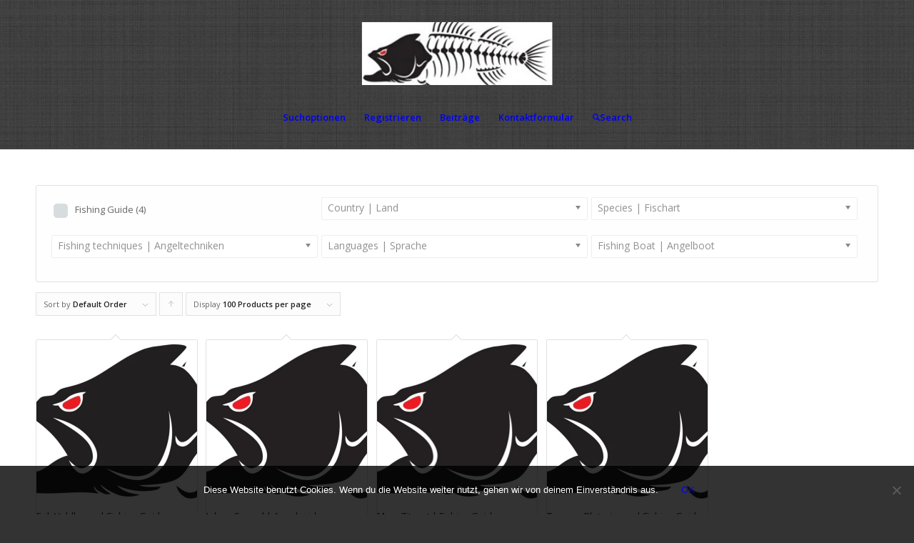

--- FILE ---
content_type: text/html; charset=UTF-8
request_url: https://guiderino.com/en/gewaesser/lek-en/
body_size: 11107
content:
<!DOCTYPE html><html lang="en-US" class="html_boxed responsive av-preloader-disabled av-default-lightbox  html_header_top html_logo_center html_bottom_nav_header html_menu_right html_slim html_header_sticky_disabled html_header_shrinking_disabled html_header_topbar_active html_mobile_menu_phone html_disabled html_header_searchicon html_content_align_center html_header_unstick_top_disabled html_header_stretch_disabled html_elegant-blog html_entry_id_7292 av-no-preview "><head><meta charset="UTF-8" /><meta name="viewport" content="width=device-width, initial-scale=1, maximum-scale=1"><meta name='robots' content='index, follow, max-image-preview:large, max-snippet:-1, max-video-preview:-1' /><link rel="alternate" hreflang="en" href="https://guiderino.com/en/gewaesser/lek-en/" /><link rel="alternate" hreflang="de" href="https://guiderino.com/gewaesser/lek/" /><!-- <link media="all" href="https://guiderino.com/wp-content/cache/autoptimize/css/autoptimize_c4e0da3ca64dce72067ae49fb8c96557.css" rel="stylesheet"> -->
<link rel="stylesheet" type="text/css" href="//guiderino.com/wp-content/cache/wpfc-minified/etyp8eoe/dfm9k.css" media="all"/><!-- <link media="screen" href="https://guiderino.com/wp-content/cache/autoptimize/css/autoptimize_d37c2b7b4dd3c108362b5cb21b0284d2.css" rel="stylesheet"> -->
<link rel="stylesheet" type="text/css" href="//guiderino.com/wp-content/cache/wpfc-minified/fh3ptvmw/hnz2c.css" media="screen"/><!-- <link media="print" href="https://guiderino.com/wp-content/cache/autoptimize/css/autoptimize_c0a8680d13b17980e2d82d49fcb6d3c4.css" rel="stylesheet"> -->
<link rel="stylesheet" type="text/css" href="//guiderino.com/wp-content/cache/wpfc-minified/mkojmqg3/hntwu.css" media="print"/><title>Lek Archive - Angelabenteuer nach Mass!</title><link rel="canonical" href="https://guiderino.com/en/gewaesser/lek-en/" /><meta property="og:locale" content="en_US" /><meta property="og:type" content="article" /><meta property="og:title" content="Lek Archive - Angelabenteuer nach Mass!" /><meta property="og:url" content="https://guiderino.com/en/gewaesser/lek-en/" /><meta property="og:site_name" content="Angelabenteuer nach Mass!" /><meta name="twitter:card" content="summary_large_image" /> <script type="application/ld+json" class="yoast-schema-graph">{"@context":"https://schema.org","@graph":[{"@type":"CollectionPage","@id":"https://guiderino.com/en/gewaesser/lek-en/","url":"https://guiderino.com/en/gewaesser/lek-en/","name":"Lek Archive - Angelabenteuer nach Mass!","isPartOf":{"@id":"https://guiderino.com/#website"},"primaryImageOfPage":{"@id":"https://guiderino.com/en/gewaesser/lek-en/#primaryimage"},"image":{"@id":"https://guiderino.com/en/gewaesser/lek-en/#primaryimage"},"thumbnailUrl":"https://guiderino.com/wp-content/uploads/2017/12/angelboote-mieten-bei-am-fishing.jpg","breadcrumb":{"@id":"https://guiderino.com/en/gewaesser/lek-en/#breadcrumb"},"inLanguage":"en-US"},{"@type":"ImageObject","inLanguage":"en-US","@id":"https://guiderino.com/en/gewaesser/lek-en/#primaryimage","url":"https://guiderino.com/wp-content/uploads/2017/12/angelboote-mieten-bei-am-fishing.jpg","contentUrl":"https://guiderino.com/wp-content/uploads/2017/12/angelboote-mieten-bei-am-fishing.jpg","width":934,"height":701},{"@type":"BreadcrumbList","@id":"https://guiderino.com/en/gewaesser/lek-en/#breadcrumb","itemListElement":[{"@type":"ListItem","position":1,"name":"Startseite","item":"https://guiderino.com/en/"},{"@type":"ListItem","position":2,"name":"Lek"}]},{"@type":"WebSite","@id":"https://guiderino.com/#website","url":"https://guiderino.com/","name":"Angelabenteuer nach Mass!","description":"Nicht suchen, FINDEN!","potentialAction":[{"@type":"SearchAction","target":{"@type":"EntryPoint","urlTemplate":"https://guiderino.com/?s={search_term_string}"},"query-input":"required name=search_term_string"}],"inLanguage":"en-US"}]}</script> <link href='https://sp-ao.shortpixel.ai' rel='preconnect' /><link rel="alternate" type="application/rss+xml" title="Angelabenteuer nach Mass! &raquo; Feed" href="https://guiderino.com/en/feed/" /><link rel="alternate" type="application/rss+xml" title="Angelabenteuer nach Mass! &raquo; Comments Feed" href="https://guiderino.com/en/comments/feed/" /><link rel="alternate" type="application/rss+xml" title="Angelabenteuer nach Mass! &raquo; Lek Waters | Gewässer Feed" href="https://guiderino.com/en/gewaesser/lek-en/feed/" /><link rel='stylesheet' id='avia-google-webfont' href='//fonts.googleapis.com/css?family=Open+Sans:400,600' type='text/css' media='all'/><!-- <link rel='stylesheet' id='avia-dynamic-css' href='https://guiderino.com/wp-content/cache/autoptimize/css/autoptimize_single_a2b7520a8c288f4956c7419eadf298b6.css?ver=614cb3636bbcf' type='text/css' media='all' /> -->
<link rel="stylesheet" type="text/css" href="//guiderino.com/wp-content/cache/wpfc-minified/qjtazeag/hnz2c.css" media="all"/> <script src='//guiderino.com/wp-content/cache/wpfc-minified/drruv7t3/hntwu.js' type="text/javascript"></script>
<!-- <script type="text/javascript" src="https://guiderino.com/wp-includes/js/jquery/jquery.min.js?ver=3.7.1" id="jquery-core-js"></script> --> <script type="text/javascript" id="cookie-notice-front-js-before">var cnArgs = {"ajaxUrl":"https:\/\/guiderino.com\/wp-admin\/admin-ajax.php","nonce":"f837554e56","hideEffect":"fade","position":"bottom","onScroll":false,"onScrollOffset":100,"onClick":false,"cookieName":"cookie_notice_accepted","cookieTime":2592000,"cookieTimeRejected":2592000,"globalCookie":false,"redirection":false,"cache":false,"revokeCookies":false,"revokeCookiesOpt":"automatic"};</script> <script type="text/javascript" id="woocommerce-js-extra">var woocommerce_params = {"ajax_url":"\/wp-admin\/admin-ajax.php","wc_ajax_url":"\/en\/?wc-ajax=%%endpoint%%"};</script> <script type="text/javascript" id="wpgmza_data-js-extra">var wpgmza_google_api_status = {"message":"Enqueued","code":"ENQUEUED"};</script> <link rel="https://api.w.org/" href="https://guiderino.com/en/wp-json/" /><meta name="generator" content="WPML ver:4.2.0 stt:1,3;" /><link rel="profile" href="https://gmpg.org/xfn/11" /><link rel="alternate" type="application/rss+xml" title="Angelabenteuer nach Mass! RSS2 Feed" href="https://guiderino.com/en/feed/" /><link rel="pingback" href="https://guiderino.com/xmlrpc.php" /> <!--[if lt IE 9]><script src="https://guiderino.com/wp-content/themes/enfold/js/html5shiv.js"></script><![endif]--><link rel="icon" href="https://sp-ao.shortpixel.ai/client/to_webp,q_lossless,ret_img,w_180,h_180/https://guiderino.com/wp-content/uploads/2017/12/Logo-Favicon-300x225.jpg type=image/x-icon> <noscript><style>.woocommerce-product-gallery{ opacity: 1 !important; }</style></noscript>  <script>(function(i,s,o,g,r,a,m){i['GoogleAnalyticsObject']=r;i[r]=i[r]||function(){ (i[r].q=i[r].q||[]).push(arguments)},i[r].l=1*new Date();a=s.createElement(o),m=s.getElementsByTagName(o)[0];a.async=1;a.src=g;m.parentNode.insertBefore(a,m)})(window,document,'script','//www.google-analytics.com/analytics.js','ga');
ga('create', 'UA-108741522-1', 'auto');
ga('send', 'pageview');</script> </head><body data-rsssl=1 id=top class=archive tax-pa_gewaesser term-lek-en term-965 boxed open_sans  theme-enfold cookies-not-set woocommerce woocommerce-page woocommerce-no-js itemscope=itemscope itemtype=https://schema.org/WebPage ><div id='wrap_all'><header id='header' class='all_colors header_color light_bg_color  av_header_top av_logo_center av_bottom_nav_header av_menu_right av_slim av_header_sticky_disabled av_header_shrinking_disabled av_header_stretch_disabled av_mobile_menu_phone av_header_searchicon av_header_unstick_top_disabled av_seperator_small_border av_alternate_logo_active'  role=banner itemscope=itemscope itemtype=https://schema.org/WPHeader > <a id=advanced_menu_toggle href=# aria-hidden='true' data-av_icon='' data-av_iconfont='entypo-fontello'></a><a id=advanced_menu_hide href=# 	aria-hidden='true' data-av_icon='' data-av_iconfont='entypo-fontello'></a><div id='header_meta' class='container_wrap container_wrap_meta  av_secondary_right av_extra_header_active av_phone_active_left av_entry_id_7292'><div class='container'><nav class='sub_menu'  role=navigation itemscope=itemscope itemtype=https://schema.org/SiteNavigationElement ><ul id=avia2-menu class=menu><li id=menu-item-6922 class=menu-item menu-item-type-post_type menu-item-object-page menu-item-home menu-item-6922><a href=https://guiderino.com/en/>Home</a></li><li id=menu-item-6923 class=menu-item menu-item-type-post_type menu-item-object-page menu-item-6923><a href=https://guiderino.com/en/about-me/>About me</a></li><li id=menu-item-6924 class=menu-item menu-item-type-post_type menu-item-object-page menu-item-has-children menu-item-6924><a href=https://guiderino.com/en/account/>Account</a><ul class=sub-menu><li id=menu-item-6925 class=menu-item menu-item-type-post_type menu-item-object-page menu-item-6925><a href=https://guiderino.com/en/login/>Login</a></li><li id=menu-item-6926 class=menu-item menu-item-type-post_type menu-item-object-page menu-item-6926><a href=https://guiderino.com/en/user-account/>User account</a></li><li id=menu-item-6927 class=menu-item menu-item-type-post_type menu-item-object-page menu-item-6927><a href=https://guiderino.com/en/reset-password/>Reset password</a></li><li id=menu-item-6928 class=menu-item menu-item-type-post_type menu-item-object-page menu-item-6928><a href=https://guiderino.com/en/logout/>Logout</a></li></ul></li><li id=menu-item-6929 class=menu-item menu-item-type-post_type menu-item-object-page menu-item-6929><a href=https://guiderino.com/en/faq/>FAQ</a></li></ul><ul class='avia_wpml_language_switch avia_wpml_language_switch_extra'><li class='language_en avia_current_lang'><a href='https://guiderino.com/en/gewaesser/lek-en/'> <span class='language_flag'><img decoding=async title='English' src='https://sp-ao.shortpixel.ai/client/to_webp,q_lossless,ret_img/https://guiderino.com/wp-content/plugins/sitepress-multilingual-cms/res/flags/en.png' alt='English' /></span> <span class='language_native'>English</span> <span class='language_translated'>English</span> <span class='language_code'>en</span></a></li><li class='language_de '><a href='https://guiderino.com/gewaesser/lek/'> <span class='language_flag'><img decoding="async" title='Deutsch' src='https://sp-ao.shortpixel.ai/client/to_webp,q_lossless,ret_img/https://guiderino.com/wp-content/plugins/sitepress-multilingual-cms/res/flags/de.png' alt='Deutsch' /></span> <span class='language_native'>Deutsch</span> <span class='language_translated'>German</span> <span class='language_code'>de</span></a></li></ul></nav><div class='phone-info with_nav'><span>Mail:  support@guiderino.com</span></div></div></div><div  id='header_main' class='container_wrap container_wrap_logo'><ul  class = 'cart_dropdown ' data-success='was added to the cart'><li class='cart_dropdown_first'><a class='cart_dropdown_link' href='https://guiderino.com/en/angelurlaube-und-angelguides-suchen-bewerten-und-buchen/'><span aria-hidden='true' data-av_icon='' data-av_iconfont='entypo-fontello'></span><span class='av-cart-counter'>0</span><span class='avia_hidden_link_text'>Shopping Cart</span></a><div class='dropdown_widget dropdown_widget_cart'><div class='avia-arrow'></div><div class="widget_shopping_cart_content"></div></div></li></ul><div class='container av-logo-container'><div class='inner-container'><span class='logo'><a href='https://guiderino.com/en/'><img decoding="async" height='100' width='300' src='https://sp-ao.shortpixel.ai/client/to_webp,q_lossless,ret_img,w_300,h_100/https://guiderino.com/wp-content/uploads/2021/09/Logo-2-Header-293x156-1.jpg' alt='Angelabenteuer nach Mass!' /></a></span></div></div><div id='header_main_alternate' class='container_wrap'><div class='container'><nav class='main_menu' data-selectname='Select a page'  role="navigation" itemscope="itemscope" itemtype="https://schema.org/SiteNavigationElement" ><div class="avia-menu av-main-nav-wrap"><ul id="avia-menu" class="menu av-main-nav"><li id="menu-item-5062" class="menu-item menu-item-type-post_type menu-item-object-page menu-item-has-children menu-item-top-level menu-item-top-level-1"><a href="https://guiderino.com/en/die-suche/" itemprop="url"><span class="avia-bullet"></span><span class="avia-menu-text">Suchoptionen</span><span class="avia-menu-fx"><span class="avia-arrow-wrap"><span class="avia-arrow"></span></span></span></a><ul class="sub-menu"><li id="menu-item-5064" class="menu-item menu-item-type-post_type menu-item-object-page"><a href="https://guiderino.com/en/angelguide-suchen-weltkarte/" itemprop="url"><span class="avia-bullet"></span><span class="avia-menu-text">Karten Suche</span></a></li><li id="menu-item-5424" class="menu-item menu-item-type-post_type menu-item-object-page"><a href="https://guiderino.com/en/angelguide-suchen-mit-filtersuche/" itemprop="url"><span class="avia-bullet"></span><span class="avia-menu-text">Filter Suche</span></a></li></ul></li><li id="menu-item-5567" class="menu-item menu-item-type-post_type menu-item-object-page menu-item-has-children menu-item-top-level menu-item-top-level-2"><a href="https://guiderino.com/en/als-angelguide-anmelden/" itemprop="url"><span class="avia-bullet"></span><span class="avia-menu-text">Registrieren</span><span class="avia-menu-fx"><span class="avia-arrow-wrap"><span class="avia-arrow"></span></span></span></a><ul class="sub-menu"><li id="menu-item-5674" class="menu-item menu-item-type-post_type menu-item-object-page"><a href="https://guiderino.com/en/registrieren-als-angler/" itemprop="url"><span class="avia-bullet"></span><span class="avia-menu-text">als Angler</span></a></li><li id="menu-item-5694" class="menu-item menu-item-type-post_type menu-item-object-page"><a href="https://guiderino.com/en/registrieren-als-angelguide/" itemprop="url"><span class="avia-bullet"></span><span class="avia-menu-text">als Angelguide</span></a></li><li id="menu-item-6086" class="menu-item menu-item-type-post_type menu-item-object-page"><a href="https://guiderino.com/en/registrieren-angelurlaube/" itemprop="url"><span class="avia-bullet"></span><span class="avia-menu-text">als Anbieter von Angelreisen</span></a></li><li id="menu-item-6123" class="menu-item menu-item-type-post_type menu-item-object-page"><a href="https://guiderino.com/en/registrieren-als-angelboot-vermieter/" itemprop="url"><span class="avia-bullet"></span><span class="avia-menu-text">als Vermieter von Angelbooten</span></a></li></ul></li><li id="menu-item-6520" class="menu-item menu-item-type-post_type menu-item-object-page menu-item-has-children menu-item-mega-parent  menu-item-top-level menu-item-top-level-3"><a href="https://guiderino.com/en/beitraege/" itemprop="url"><span class="avia-bullet"></span><span class="avia-menu-text">Beiträge</span><span class="avia-menu-fx"><span class="avia-arrow-wrap"><span class="avia-arrow"></span></span></span></a><div class='avia_mega_div avia_mega2 six units'><ul class="sub-menu"><li id="menu-item-6261" class="menu-item menu-item-type-post_type menu-item-object-post avia_mega_menu_columns_2 three units  avia_mega_menu_columns_first"><span class='mega_menu_title heading-color av-special-font'><a href='https://guiderino.com/en/wie-werde-ich-ein-angelguide/'>Wie werde ich ein Angelguide</a></span></li><li id="menu-item-9938" class="menu-item menu-item-type-post_type menu-item-object-post avia_mega_menu_columns_2 three units avia_mega_menu_columns_last"><span class='mega_menu_title heading-color av-special-font'><a href='https://guiderino.com/en/meterhecht-aus-holland/'>Meterhecht aus Holland</a></span></li></ul></div></li><li id="menu-item-11119" class="menu-item menu-item-type-post_type menu-item-object-page menu-item-top-level menu-item-top-level-4"><a href="https://guiderino.com/en/kontaktformular/" itemprop="url"><span class="avia-bullet"></span><span class="avia-menu-text">Kontaktformular</span><span class="avia-menu-fx"><span class="avia-arrow-wrap"><span class="avia-arrow"></span></span></span></a></li><li id="menu-item-search" class="noMobile menu-item menu-item-search-dropdown menu-item-avia-special"> <a href="?s=" data-avia-search-tooltip="  &lt;form action=&quot;https://guiderino.com/en/&quot; id=&quot;searchform&quot; method=&quot;get&quot; class=&quot;&quot;&gt;
&lt;div&gt;
&lt;input type=&quot;submit&quot; value=&quot;&quot; id=&quot;searchsubmit&quot; class=&quot;button avia-font-entypo-fontello&quot; /&gt;
&lt;input type=&quot;text&quot; id=&quot;s&quot; name=&quot;s&quot; value=&quot;&quot; placeholder='Search' /&gt;
&lt;/div&gt;
&lt;/form&gt;" aria-hidden='true' data-av_icon='' data-av_iconfont='entypo-fontello'><span class="avia_hidden_link_text">Search</span></a></li></ul></div></nav></div></div></div><div class='header_bg'></div></header><div id='main' class='all_colors' data-scroll-offset='0'><div class='container_wrap container_wrap_first main_color fullsize template-shop shop_columns_5'><div class='container'><header class="woocommerce-products-header"><h1 class="woocommerce-products-header__title page-title">Lek</h1></header><main class='template-shop content av-content-full alpha units'  role="main" itemprop="mainContentOfPage" itemscope="itemscope" itemtype="https://schema.org/SomeProducts" ><div class='entry-content-wrapper'><div class="woof woof_sid woof_sid_auto_shortcode " data-sid="auto_shortcode" data-shortcode="woof sid=&#039;auto_shortcode&#039; autohide=&#039;0&#039; price_filter=&#039;0&#039; " data-redirect="" data-autosubmit="1" data-ajax-redraw="0"><div class="woof_redraw_zone" data-woof-ver="2.2.9.4"><div data-css-class="woof_container_product_cat" class="woof_container woof_container_checkbox woof_container_product_cat woof_container_0 woof_container_productcategories"><div class="woof_container_overlay_item"></div><div class="woof_container_inner woof_container_inner_productcategories"><div class="woof_block_html_items" ><ul class="woof_list woof_list_checkbox"><li class="woof_term_795 " > <input type="checkbox"  id="woof_795_6693883d473b3" class="woof_checkbox_term woof_checkbox_term_795" data-tax="product_cat" name="fishing-guide" data-term-id="795" value="795"  /> <label class="woof_checkbox_label " for="woof_795_6693883d473b3">Fishing Guide<span class="woof_checkbox_count">(4)</span></label> <input type="hidden" value="Fishing Guide" data-anchor="woof_n_product_cat_fishing-guide" /></li></ul></div> <input type="hidden" name="woof_t_product_cat" value="Product categories" /></div></div><div data-css-class="woof_container_pa_land" class="woof_container woof_container_select woof_container_pa_land woof_container_1 woof_container_countryland"><div class="woof_container_overlay_item"></div><div class="woof_container_inner woof_container_inner_countryland"><div class="woof_block_html_items"> <label class="woof_wcga_label_hide"  for="woof_tax_select_pa_land">Country | Land</label> <select id='woof_tax_select_pa_land' class="woof_select woof_select_pa_land" name="pa_land"><option value="0">Country | Land</option><option  value="netherlands" >Netherlands (4)</option> </select> <input type="hidden" value="Netherlands" data-anchor="woof_n_pa_land_netherlands" /></div> <input type="hidden" name="woof_t_pa_land" value="Product Country | Land" /></div></div><div data-css-class="woof_container_pa_fischart" class="woof_container woof_container_select woof_container_pa_fischart woof_container_3 woof_container_speciesfischart"><div class="woof_container_overlay_item"></div><div class="woof_container_inner woof_container_inner_speciesfischart"><div class="woof_block_html_items"> <label class="woof_wcga_label_hide"  for="woof_tax_select_pa_fischart">Species | Fischart</label> <select id='woof_tax_select_pa_fischart' class="woof_select woof_select_pa_fischart" name="pa_fischart"><option value="0">Species | Fischart</option><option  value="asp" >Asp (2)</option><option  value="orfe" >Orfe (2)</option><option  value="perch-en" >Perch (3)</option><option  value="pike-en" >Pike (4)</option><option  value="pike-perch-en" >Pike-Perch (4)</option> </select> <input type="hidden" value="Asp" data-anchor="woof_n_pa_fischart_asp" /> <input type="hidden" value="Orfe" data-anchor="woof_n_pa_fischart_orfe" /> <input type="hidden" value="Perch" data-anchor="woof_n_pa_fischart_perch-en" /> <input type="hidden" value="Pike" data-anchor="woof_n_pa_fischart_pike-en" /> <input type="hidden" value="Pike-Perch" data-anchor="woof_n_pa_fischart_pike-perch-en" /></div> <input type="hidden" name="woof_t_pa_fischart" value="Product Species | Fischart" /></div></div><div data-css-class="woof_container_pa_angeltechniken" class="woof_container woof_container_select woof_container_pa_angeltechniken woof_container_4 woof_container_fishingtechniquesangeltechniken"><div class="woof_container_overlay_item"></div><div class="woof_container_inner woof_container_inner_fishingtechniquesangeltechniken"><div class="woof_block_html_items"> <label class="woof_wcga_label_hide"  for="woof_tax_select_pa_angeltechniken">Fishing techniques | Angeltechniken</label> <select id='woof_tax_select_pa_angeltechniken' class="woof_select woof_select_pa_angeltechniken" name="pa_angeltechniken"><option value="0">Fishing techniques | Angeltechniken</option><option  value="feedern-fishing" >Feedern fishing (1)</option><option  value="finesse-fishing" >Finesse Fishing (1)</option><option  value="jerken-en" >Jerken (1)</option><option  value="spin-fishing" >Spin fishing (4)</option><option  value="stipp-fishing" >Stipp fishing (1)</option><option  value="trolling" >Trolling (2)</option><option  value="vertical-pelagic" >Vertical / Pelagic (4)</option> </select> <input type="hidden" value="Feedern fishing" data-anchor="woof_n_pa_angeltechniken_feedern-fishing" /> <input type="hidden" value="Finesse Fishing" data-anchor="woof_n_pa_angeltechniken_finesse-fishing" /> <input type="hidden" value="Jerken" data-anchor="woof_n_pa_angeltechniken_jerken-en" /> <input type="hidden" value="Spin fishing" data-anchor="woof_n_pa_angeltechniken_spin-fishing" /> <input type="hidden" value="Stipp fishing" data-anchor="woof_n_pa_angeltechniken_stipp-fishing" /> <input type="hidden" value="Trolling" data-anchor="woof_n_pa_angeltechniken_trolling" /> <input type="hidden" value="Vertical / Pelagic" data-anchor="woof_n_pa_angeltechniken_vertical-pelagic" /></div> <input type="hidden" name="woof_t_pa_angeltechniken" value="Product Fishing Techniques | Angeltechniken" /></div></div><div data-css-class="woof_container_pa_sprache" class="woof_container woof_container_select woof_container_pa_sprache woof_container_5 woof_container_languagessprache"><div class="woof_container_overlay_item"></div><div class="woof_container_inner woof_container_inner_languagessprache"><div class="woof_block_html_items"> <label class="woof_wcga_label_hide"  for="woof_tax_select_pa_sprache">Languages | Sprache</label> <select id='woof_tax_select_pa_sprache' class="woof_select woof_select_pa_sprache" name="pa_sprache"><option value="0">Languages | Sprache</option><option  value="dutch" >Dutch (4)</option><option  value="english" >English (4)</option><option  value="german" >German (2)</option> </select> <input type="hidden" value="Dutch" data-anchor="woof_n_pa_sprache_dutch" /> <input type="hidden" value="English" data-anchor="woof_n_pa_sprache_english" /> <input type="hidden" value="German" data-anchor="woof_n_pa_sprache_german" /></div> <input type="hidden" name="woof_t_pa_sprache" value="Product Language | Sprache" /></div></div><div data-css-class="woof_container_pa_angelboot" class="woof_container woof_container_select woof_container_pa_angelboot woof_container_6 woof_container_fishingboatangelboot"><div class="woof_container_overlay_item"></div><div class="woof_container_inner woof_container_inner_fishingboatangelboot"><div class="woof_block_html_items"> <label class="woof_wcga_label_hide"  for="woof_tax_select_pa_angelboot">Fishing Boat | Angelboot</label> <select id='woof_tax_select_pa_angelboot' class="woof_select woof_select_pa_angelboot" name="pa_angelboot"><option value="0">Fishing Boat | Angelboot</option><option  value="fishing-boat-available" >Fishing Boat available (1)</option><option  value="no-information-available" >No Information available (1)</option> </select> <input type="hidden" value="Fishing Boat available" data-anchor="woof_n_pa_angelboot_fishing-boat-available" /> <input type="hidden" value="No Information available" data-anchor="woof_n_pa_angelboot_no-information-available" /></div> <input type="hidden" name="woof_t_pa_angelboot" value="Product Fishing Boat | Angelboot" /></div></div><div class="woof_submit_search_form_container"></div></div></div><div class="woocommerce-notices-wrapper"></div><div class='product-sorting'><ul class='sort-param sort-param-order'><li><span class='currently-selected'>Sort by <strong>Default Order</strong></span><ul><li class='current-param'><a href='?product_order=default' rel="nofollow"> <span class='avia-bullet'></span>Default Order</a></li><li><a href='?product_order=title' rel="nofollow"> <span class='avia-bullet'></span>Name</a></li><li><a href='?product_order=price' rel="nofollow"> <span class='avia-bullet'></span>Price</a></li><li><a href='?product_order=date' rel="nofollow"> <span class='avia-bullet'></span>Date</a></li><li><a href='?product_order=popularity' rel="nofollow"> <span class='avia-bullet'></span>Popularity</a></li></ul></li></ul><ul class='sort-param sort-param-sort'><li> <a title='Click to order products descending' class='sort-param-desc' href='?product_sort=desc' rel="nofollow">Click to order products ascending</a></li></ul><ul class='sort-param sort-param-count'><li><span class='currently-selected'>Display <strong>100 Products per page</strong></span><ul><li class='current-param'> <a href='?paged=1&product_count=100' rel="nofollow"> <span class='avia-bullet'></span>100 Products per page</a></li><li><a href='?paged=1&product_count=200' rel="nofollow"> <span class='avia-bullet'></span>200 Products per page</a></li><li><a href='?paged=1&product_count=300' rel="nofollow"> <span class='avia-bullet'></span>300 Products per page</a></li></ul></li></ul></div><ul class="products columns-5"><li class="product type-product post-7292 status-publish first instock product_cat-fishing-guide has-post-thumbnail virtual product-type-simple"><div class='inner_product main_color wrapped_style noLightbox  av-product-class-no_button'><a href="https://guiderino.com/en/produkt/asp-fishing-with-fishing-guide-erik-veldkamp/" class="woocommerce-LoopProduct-link woocommerce-loop-product__link"><div class='thumbnail_container'><img width="450" height="450" src="https://sp-ao.shortpixel.ai/client/to_webp,q_lossless,ret_img,w_450,h_450/https://guiderino.com/wp-content/uploads/2017/12/angelboote-mieten-bei-am-fishing-450x450.jpg" class="attachment-shop_catalog size-shop_catalog wp-post-image" alt="" decoding="async" fetchpriority="high" srcset="https://sp-ao.shortpixel.ai/client/to_webp,q_lossless,ret_img,w_450/https://guiderino.com/wp-content/uploads/2017/12/angelboote-mieten-bei-am-fishing-450x450.jpg 450w, https://sp-ao.shortpixel.ai/client/to_webp,q_lossless,ret_img,w_100/https://guiderino.com/wp-content/uploads/2017/12/angelboote-mieten-bei-am-fishing-100x100.jpg 100w, https://sp-ao.shortpixel.ai/client/to_webp,q_lossless,ret_img,w_80/https://guiderino.com/wp-content/uploads/2017/12/angelboote-mieten-bei-am-fishing-80x80.jpg 80w, https://sp-ao.shortpixel.ai/client/to_webp,q_lossless,ret_img,w_36/https://guiderino.com/wp-content/uploads/2017/12/angelboote-mieten-bei-am-fishing-36x36.jpg 36w, https://sp-ao.shortpixel.ai/client/to_webp,q_lossless,ret_img,w_180/https://guiderino.com/wp-content/uploads/2017/12/angelboote-mieten-bei-am-fishing-180x180.jpg 180w" sizes="(max-width: 450px) 100vw, 450px" /><span class='cart-loading'></span></div><div class='inner_product_header'><div class='avia-arrow'></div><div class='inner_product_header_table'><div class='inner_product_header_cell'><h2 class="woocommerce-loop-product__title">Erik Veldkamp | Fishing Guide</h2></div></div></div></a></div></li><li class="product type-product post-6671 status-publish instock product_cat-fishing-guide has-post-thumbnail virtual product-type-simple"><div class='inner_product main_color wrapped_style noLightbox  av-product-class-no_button'><a href="https://guiderino.com/en/produkt/asp-fishing-in-netherlands-with-johan-caneel/" class="woocommerce-LoopProduct-link woocommerce-loop-product__link"><div class='thumbnail_container'><img width="450" height="450" src="https://sp-ao.shortpixel.ai/client/to_webp,q_lossless,ret_img,w_450,h_450/https://guiderino.com/wp-content/uploads/2017/12/Logo-Favicon-450x450.jpg" class="attachment-shop_catalog size-shop_catalog wp-post-image" alt="" decoding="async" srcset="https://sp-ao.shortpixel.ai/client/to_webp,q_lossless,ret_img,w_450/https://guiderino.com/wp-content/uploads/2017/12/Logo-Favicon-450x450.jpg 450w, https://sp-ao.shortpixel.ai/client/to_webp,q_lossless,ret_img,w_100/https://guiderino.com/wp-content/uploads/2017/12/Logo-Favicon-100x100.jpg 100w, https://sp-ao.shortpixel.ai/client/to_webp,q_lossless,ret_img,w_80/https://guiderino.com/wp-content/uploads/2017/12/Logo-Favicon-80x80.jpg 80w, https://sp-ao.shortpixel.ai/client/to_webp,q_lossless,ret_img,w_36/https://guiderino.com/wp-content/uploads/2017/12/Logo-Favicon-36x36.jpg 36w, https://sp-ao.shortpixel.ai/client/to_webp,q_lossless,ret_img,w_180/https://guiderino.com/wp-content/uploads/2017/12/Logo-Favicon-180x180.jpg 180w" sizes="(max-width: 450px) 100vw, 450px" /><span class='cart-loading'></span></div><div class='inner_product_header'><div class='avia-arrow'></div><div class='inner_product_header_table'><div class='inner_product_header_cell'><h2 class="woocommerce-loop-product__title">Johan Caneel | Angelguide</h2></div></div></div></a></div></li><li class="product type-product post-6665 status-publish instock product_cat-fishing-guide has-post-thumbnail virtual product-type-simple"><div class='inner_product main_color wrapped_style noLightbox  av-product-class-no_button'><a href="https://guiderino.com/en/produkt/walleye-fishing-with-fishing-guide-marc-zitvast/" class="woocommerce-LoopProduct-link woocommerce-loop-product__link"><div class='thumbnail_container'><img width="450" height="450" src="https://sp-ao.shortpixel.ai/client/to_webp,q_lossless,ret_img,w_450,h_450/https://guiderino.com/wp-content/uploads/2017/12/Logo-Favicon-450x450.jpg" class="attachment-shop_catalog size-shop_catalog wp-post-image" alt="" decoding="async" srcset="https://sp-ao.shortpixel.ai/client/to_webp,q_lossless,ret_img,w_450/https://guiderino.com/wp-content/uploads/2017/12/Logo-Favicon-450x450.jpg 450w, https://sp-ao.shortpixel.ai/client/to_webp,q_lossless,ret_img,w_100/https://guiderino.com/wp-content/uploads/2017/12/Logo-Favicon-100x100.jpg 100w, https://sp-ao.shortpixel.ai/client/to_webp,q_lossless,ret_img,w_80/https://guiderino.com/wp-content/uploads/2017/12/Logo-Favicon-80x80.jpg 80w, https://sp-ao.shortpixel.ai/client/to_webp,q_lossless,ret_img,w_36/https://guiderino.com/wp-content/uploads/2017/12/Logo-Favicon-36x36.jpg 36w, https://sp-ao.shortpixel.ai/client/to_webp,q_lossless,ret_img,w_180/https://guiderino.com/wp-content/uploads/2017/12/Logo-Favicon-180x180.jpg 180w" sizes="(max-width: 450px) 100vw, 450px" /><span class='cart-loading'></span></div><div class='inner_product_header'><div class='avia-arrow'></div><div class='inner_product_header_table'><div class='inner_product_header_cell'><h2 class="woocommerce-loop-product__title">Marc Zitvast | Fishing Guide</h2></div></div></div></a></div></li><li class="product type-product post-7299 status-publish instock product_cat-fishing-guide has-post-thumbnail virtual product-type-simple"><div class='inner_product main_color wrapped_style noLightbox  av-product-class-no_button'><a href="https://guiderino.com/en/produkt/pike-perch-fishing-with-fishing-guide-ton-van-plateringen/" class="woocommerce-LoopProduct-link woocommerce-loop-product__link"><div class='thumbnail_container'><img width="450" height="450" src="https://sp-ao.shortpixel.ai/client/to_webp,q_lossless,ret_img,w_450,h_450/https://guiderino.com/wp-content/uploads/2017/12/angelboote-mieten-bei-am-fishing-450x450.jpg" class="attachment-shop_catalog size-shop_catalog wp-post-image" alt="" decoding="async" loading="lazy" srcset="https://sp-ao.shortpixel.ai/client/to_webp,q_lossless,ret_img,w_450/https://guiderino.com/wp-content/uploads/2017/12/angelboote-mieten-bei-am-fishing-450x450.jpg 450w, https://sp-ao.shortpixel.ai/client/to_webp,q_lossless,ret_img,w_80/https://guiderino.com/wp-content/uploads/2017/12/angelboote-mieten-bei-am-fishing-80x80.jpg 80w, https://sp-ao.shortpixel.ai/client/to_webp,q_lossless,ret_img,w_36/https://guiderino.com/wp-content/uploads/2017/12/angelboote-mieten-bei-am-fishing-36x36.jpg 36w, https://sp-ao.shortpixel.ai/client/to_webp,q_lossless,ret_img,w_180/https://guiderino.com/wp-content/uploads/2017/12/angelboote-mieten-bei-am-fishing-180x180.jpg 180w, https://sp-ao.shortpixel.ai/client/to_webp,q_lossless,ret_img,w_120/https://guiderino.com/wp-content/uploads/2017/12/angelboote-mieten-bei-am-fishing-120x120.jpg 120w" sizes="(max-width: 450px) 100vw, 450px" /><span class='cart-loading'></span></div><div class='inner_product_header'><div class='avia-arrow'></div><div class='inner_product_header_table'><div class='inner_product_header_cell'><h2 class="woocommerce-loop-product__title">Ton van Plateringen | Fishing Guide</h2></div></div></div></a></div></li></ul></div></main></div></div><div class='container_wrap footer_color' id='footer'><div class='container'><div class='flex_column   first el_before_'><section class='widget'><h3 class='widgettitle'>Interesting links</h3> <span class='minitext'>Here are some interesting links for you! Enjoy your stay :)</span></section></div></div></div><footer class='container_wrap socket_color' id='socket'  role="contentinfo" itemscope="itemscope" itemtype="https://schema.org/WPFooter" ><div class='container'> <span class='copyright'>Copyright 2017 - 2018 guiderino.com - <a rel='nofollow' href='http://www.kriesi.at'>Enfold WordPress Theme by Kriesi</a></span><ul class='noLightbox social_bookmarks icon_count_1'><li class='social_bookmarks_twitter av-social-link-twitter social_icon_1'><a target='_blank' href='http://twitter.com/kriesi' aria-hidden='true' data-av_icon='' data-av_iconfont='entypo-fontello' title='Twitter'><span class='avia_hidden_link_text'>Twitter</span></a></li></ul><nav class='sub_menu_socket'  role="navigation" itemscope="itemscope" itemtype="https://schema.org/SiteNavigationElement" ><div class="avia3-menu"><ul id="avia3-menu" class="menu"><li id="menu-item-6931" class="menu-item menu-item-type-post_type menu-item-object-page menu-item-top-level menu-item-top-level-1"><a href="https://guiderino.com/en/contact-impressum/" itemprop="url"><span class="avia-bullet"></span><span class="avia-menu-text">Contact/Impressum/Privacy policy</span><span class="avia-menu-fx"><span class="avia-arrow-wrap"><span class="avia-arrow"></span></span></span></a></li><li id="menu-item-6932" class="menu-item menu-item-type-post_type menu-item-object-page menu-item-top-level menu-item-top-level-2"><a href="https://guiderino.com/en/faq/" itemprop="url"><span class="avia-bullet"></span><span class="avia-menu-text">FAQ</span><span class="avia-menu-fx"><span class="avia-arrow-wrap"><span class="avia-arrow"></span></span></span></a></li><li id="menu-item-6933" class="menu-item menu-item-type-post_type menu-item-object-page menu-item-top-level menu-item-top-level-3"><a href="https://guiderino.com/en/login/" itemprop="url"><span class="avia-bullet"></span><span class="avia-menu-text">Login</span><span class="avia-menu-fx"><span class="avia-arrow-wrap"><span class="avia-arrow"></span></span></span></a></li></ul></div></nav></div></footer></div></div><div id="um_upload_single" style="display:none;"></div><div id="um_view_photo" style="display:none;"> <a href="javascript:void(0);" data-action="um_remove_modal" class="um-modal-close" aria-label="Close view photo modal"> <i class="um-faicon-times"></i> </a><div class="um-modal-body photo"><div class="um-modal-photo"></div></div></div> <script type='text/javascript'>var avia_framework_globals = avia_framework_globals || {};
avia_framework_globals.frameworkUrl = 'https://guiderino.com/wp-content/themes/enfold/framework/';
avia_framework_globals.installedAt = 'https://guiderino.com/wp-content/themes/enfold/';
avia_framework_globals.ajaxurl = 'https://guiderino.com/wp-admin/admin-ajax.php?lang=en';</script> <script type='text/javascript'>(function () {
var c = document.body.className;
c = c.replace(/woocommerce-no-js/, 'woocommerce-js');
document.body.className = c;
})();</script> <script type="text/javascript" id="contact-form-7-js-extra">var wpcf7 = {"api":{"root":"https:\/\/guiderino.com\/en\/wp-json\/","namespace":"contact-form-7\/v1"}};</script> <script type="text/javascript" id="wc-order-attribution-js-extra">var wc_order_attribution = {"params":{"lifetime":1.0000000000000000818030539140313095458623138256371021270751953125e-5,"session":30,"base64":false,"ajaxurl":"https:\/\/guiderino.com\/wp-admin\/admin-ajax.php","prefix":"wc_order_attribution_","allowTracking":true},"fields":{"source_type":"current.typ","referrer":"current_add.rf","utm_campaign":"current.cmp","utm_source":"current.src","utm_medium":"current.mdm","utm_content":"current.cnt","utm_id":"current.id","utm_term":"current.trm","utm_source_platform":"current.plt","utm_creative_format":"current.fmt","utm_marketing_tactic":"current.tct","session_entry":"current_add.ep","session_start_time":"current_add.fd","session_pages":"session.pgs","session_count":"udata.vst","user_agent":"udata.uag"}};</script> <script type="text/javascript" id="mediaelement-core-js-before">var mejsL10n = {"language":"en","strings":{"mejs.download-file":"Download File","mejs.install-flash":"You are using a browser that does not have Flash player enabled or installed. Please turn on your Flash player plugin or download the latest version from https:\/\/get.adobe.com\/flashplayer\/","mejs.fullscreen":"Fullscreen","mejs.play":"Play","mejs.pause":"Pause","mejs.time-slider":"Time Slider","mejs.time-help-text":"Use Left\/Right Arrow keys to advance one second, Up\/Down arrows to advance ten seconds.","mejs.live-broadcast":"Live Broadcast","mejs.volume-help-text":"Use Up\/Down Arrow keys to increase or decrease volume.","mejs.unmute":"Unmute","mejs.mute":"Mute","mejs.volume-slider":"Volume Slider","mejs.video-player":"Video Player","mejs.audio-player":"Audio Player","mejs.captions-subtitles":"Captions\/Subtitles","mejs.captions-chapters":"Chapters","mejs.none":"None","mejs.afrikaans":"Afrikaans","mejs.albanian":"Albanian","mejs.arabic":"Arabic","mejs.belarusian":"Belarusian","mejs.bulgarian":"Bulgarian","mejs.catalan":"Catalan","mejs.chinese":"Chinese","mejs.chinese-simplified":"Chinese (Simplified)","mejs.chinese-traditional":"Chinese (Traditional)","mejs.croatian":"Croatian","mejs.czech":"Czech","mejs.danish":"Danish","mejs.dutch":"Dutch","mejs.english":"English","mejs.estonian":"Estonian","mejs.filipino":"Filipino","mejs.finnish":"Finnish","mejs.french":"French","mejs.galician":"Galician","mejs.german":"German","mejs.greek":"Greek","mejs.haitian-creole":"Haitian Creole","mejs.hebrew":"Hebrew","mejs.hindi":"Hindi","mejs.hungarian":"Hungarian","mejs.icelandic":"Icelandic","mejs.indonesian":"Indonesian","mejs.irish":"Irish","mejs.italian":"Italian","mejs.japanese":"Japanese","mejs.korean":"Korean","mejs.latvian":"Latvian","mejs.lithuanian":"Lithuanian","mejs.macedonian":"Macedonian","mejs.malay":"Malay","mejs.maltese":"Maltese","mejs.norwegian":"Norwegian","mejs.persian":"Persian","mejs.polish":"Polish","mejs.portuguese":"Portuguese","mejs.romanian":"Romanian","mejs.russian":"Russian","mejs.serbian":"Serbian","mejs.slovak":"Slovak","mejs.slovenian":"Slovenian","mejs.spanish":"Spanish","mejs.swahili":"Swahili","mejs.swedish":"Swedish","mejs.tagalog":"Tagalog","mejs.thai":"Thai","mejs.turkish":"Turkish","mejs.ukrainian":"Ukrainian","mejs.vietnamese":"Vietnamese","mejs.welsh":"Welsh","mejs.yiddish":"Yiddish"}};</script> <script type="text/javascript" id="mediaelement-js-extra">var _wpmejsSettings = {"pluginPath":"\/wp-includes\/js\/mediaelement\/","classPrefix":"mejs-","stretching":"responsive","audioShortcodeLibrary":"mediaelement","videoShortcodeLibrary":"mediaelement"};</script> <script type="text/javascript" id="wp-util-js-extra">var _wpUtilSettings = {"ajax":{"url":"\/wp-admin\/admin-ajax.php"}};</script> <script type="text/javascript" src="https://guiderino.com/wp-includes/js/dist/vendor/wp-polyfill-inert.min.js?ver=3.1.2" id="wp-polyfill-inert-js"></script> <script type="text/javascript" src="https://guiderino.com/wp-includes/js/dist/vendor/regenerator-runtime.min.js?ver=0.14.0" id="regenerator-runtime-js"></script> <script type="text/javascript" src="https://guiderino.com/wp-includes/js/dist/vendor/wp-polyfill.min.js?ver=3.15.0" id="wp-polyfill-js"></script> <script type="text/javascript" src="https://guiderino.com/wp-includes/js/dist/hooks.min.js?ver=2810c76e705dd1a53b18" id="wp-hooks-js"></script> <script type="text/javascript" src="https://guiderino.com/wp-includes/js/dist/i18n.min.js?ver=5e580eb46a90c2b997e6" id="wp-i18n-js"></script> <script type="text/javascript" id="wp-i18n-js-after">wp.i18n.setLocaleData( { 'text direction\u0004ltr': [ 'ltr' ] } );</script> <script type="text/javascript" id="um_common-js-extra">var um_common_variables = {"locale":"en_US"};
var um_common_variables = {"locale":"en_US"};</script> <script type="text/javascript" id="um_frontend_common-js-extra">var um_frontend_common_variables = [];</script> <script type="text/javascript" id="um_scripts-js-extra">var um_scripts = {"max_upload_size":"100663296","nonce":"277eee0bfb"};</script> <script type="text/javascript" id="woof_front-js-extra">var woof_filter_titles = {"product_cat":"Product categories","pa_land":"Country | Land","pa_gewaesser":"Waters | Gew\u00e4sser","pa_fischart":"Species | Fischart","pa_angeltechniken":"Fishing techniques | Angeltechniken","pa_sprache":"Languages | Sprache","pa_angelboot":"Fishing Boat | Angelboot"};
var woof_ext_filter_titles = {"byrating":"By rating"};</script> <script type="text/javascript" id="woof_front-js-before">var woof_is_permalink =1;
var woof_shop_page = "";
var woof_m_b_container =".woocommerce-products-header";
var woof_really_curr_tax = {};
var woof_current_page_link = location.protocol + '//' + location.host + location.pathname;
/*lets remove pagination from woof_current_page_link*/
woof_current_page_link = woof_current_page_link.replace(/\page\/[0-9]+/, "");
var woof_link = 'https://guiderino.com/wp-content/plugins/woocommerce-products-filter/';
woof_really_curr_tax = {term_id:965, taxonomy: "pa_gewaesser"};
var woof_ajaxurl = "https://guiderino.com/wp-admin/admin-ajax.php";
var woof_lang = {
'orderby': "orderby",
'date': "date",
'perpage': "per page",
'pricerange': "price range",
'menu_order': "menu order",
'popularity': "popularity",
'rating': "rating",
'price': "price low to high",
'price-desc': "price high to low",
'clear_all': "Clear All"
};
if (typeof woof_lang_custom == 'undefined') {
var woof_lang_custom = {};/*!!important*/
}
var woof_is_mobile = 0;
var woof_show_price_search_button = 0;
var woof_show_price_search_type = 0;
var woof_show_price_search_type = 0;
var swoof_search_slug = "swoof";
var icheck_skin = {};
icheck_skin.skin = "flat";
icheck_skin.color = "blue";
if (window.navigator.msPointerEnabled && navigator.msMaxTouchPoints > 0) {
/*icheck_skin = 'none';*/
}
var woof_select_type = 'chosen';
var woof_current_values = '[]';
var woof_lang_loading = "Loading ...";
var woof_lang_show_products_filter = "show products filter";
var woof_lang_hide_products_filter = "hide products filter";
var woof_lang_pricerange = "price range";
var woof_use_beauty_scroll =1;
var woof_autosubmit =1;
var woof_ajaxurl = "https://guiderino.com/wp-admin/admin-ajax.php";
/*var woof_submit_link = "";*/
var woof_is_ajax = 0;
var woof_ajax_redraw = 0;
var woof_ajax_page_num =1;
var woof_ajax_first_done = false;
var woof_checkboxes_slide_flag = 1;
/*toggles*/
var woof_toggle_type = "text";
var woof_toggle_closed_text = "+";
var woof_toggle_opened_text = "-";
var woof_toggle_closed_image = "https://guiderino.com/wp-content/plugins/woocommerce-products-filter/img/plus.svg";
var woof_toggle_opened_image = "https://guiderino.com/wp-content/plugins/woocommerce-products-filter/img/minus.svg";
/*indexes which can be displayed in red buttons panel*/
var woof_accept_array = ["min_price", "orderby", "perpage", "byrating","min_rating","product_visibility","product_cat","product_tag","pa_angelboot","pa_angeltechniken","pa_brand","pa_fischart","pa_gewaesser","pa_gtin","pa_land","pa_mpn","pa_sprache","product_delivery_time","product_unit","product_price_label","product_deposit_type","product_nutrient","product_allergen"];
/*for extensions*/
var woof_ext_init_functions = null;
var woof_overlay_skin = "default";
function woof_js_after_ajax_done() {
jQuery(document).trigger('woof_ajax_done');
}</script> <div id="cookie-notice" role="dialog" class="cookie-notice-hidden cookie-revoke-hidden cn-position-bottom" aria-label="Cookie Notice" style="background-color: rgba(0,0,0,0.8);"><div class="cookie-notice-container" style="color: #fff"><span id="cn-notice-text" class="cn-text-container">Diese Website benutzt Cookies. Wenn du die Website weiter nutzt, gehen wir von deinem Einverständnis aus.</span><span id="cn-notice-buttons" class="cn-buttons-container"><a href="#" id="cn-accept-cookie" data-cookie-set="accept" class="cn-set-cookie cn-button cn-button-custom button" aria-label="OK">OK</a></span><span id="cn-close-notice" data-cookie-set="accept" class="cn-close-icon" title="Nein"></span></div></div>  <script type="text/javascript">jQuery( window ).on( 'load', function() {
jQuery('input[name="um_request"]').val('');
});</script> <a href='#top' title='Scroll to top' id='scroll-top-link' aria-hidden='true' data-av_icon='' data-av_iconfont='entypo-fontello'><span class="avia_hidden_link_text">Scroll to top</span></a><div id="fb-root"></div> <script defer src="https://guiderino.com/wp-content/cache/autoptimize/js/autoptimize_e0178b769709d51945c6557d1ff7577a.js"></script></body></html><!-- WP Fastest Cache file was created in 4.30638217926 seconds, on 14-07-24 10:11:42 --><!-- via php -->